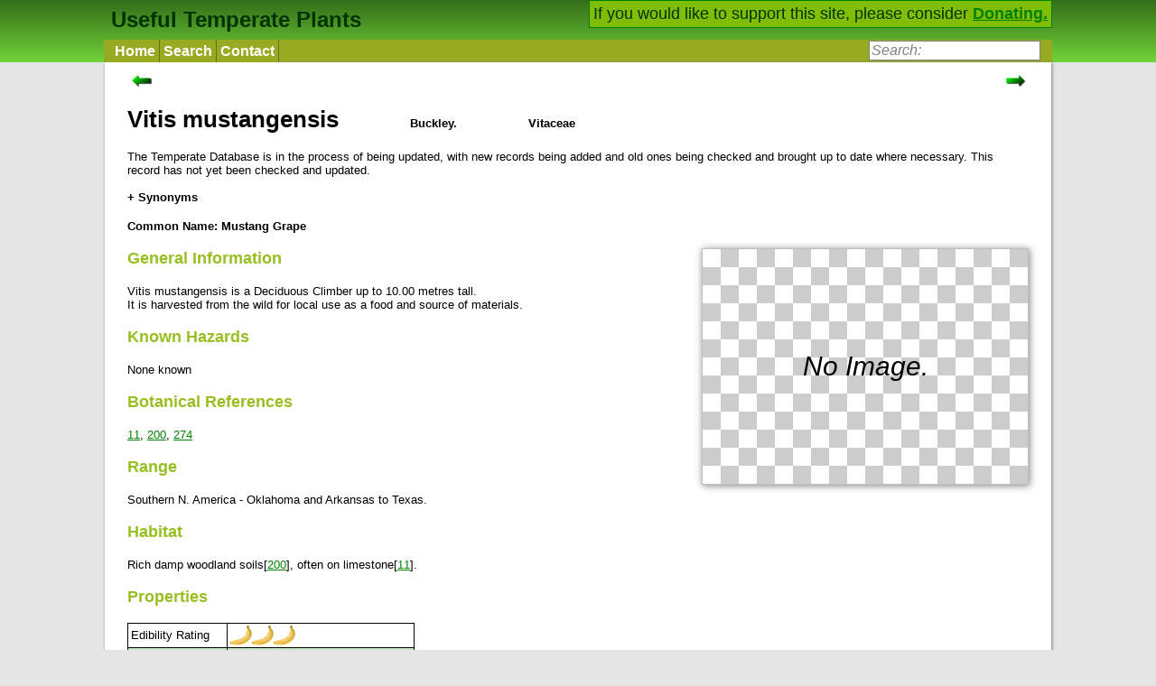

--- FILE ---
content_type: text/html; charset=UTF-8
request_url: https://temperate.theferns.info/plant/Vitis+mustangensis
body_size: 5928
content:
<!DOCTYPE html>
<html>
<head>
  <meta http-equiv="Content-type" content="text/html; charset=utf-8">
  <meta name="viewport" content="width=device-width">
  <base href="https://temperate.theferns.info/">
  <link rel=stylesheet href="style.css" type="text/css">
  <link rel="shortcut icon" href="flower.ico">


<title>Vitis mustangensis - Useful Temperate Plants</title></head>
<body><script type="text/javascript">
/** show or hide the search bos(for small screens) */
function showHideSearch() {
	var disp = document.getElementById("SEARCH").style.display;
	if (disp == "block") {
		disp = "";//the default specified in css file
	}else {
		disp = "block";
	}	
	document.getElementById("SEARCH").style.display = disp;
	document.getElementById("searchbox").focus();
}
/** Makes search box show prompt text when not focused */
function togglePrompt (box, focus) {
    if (box.value != box.defaultValue && box.value != "") {
		return;
	}
    box.value = (focus?"":box.defaultValue);
    if (focus) {
		box.style.cssText = "font-style: normal;color: black;";
	}else {
		box.style.cssText = "font-style: italic;color: grey;";
	}
}
</script>
<script src="autocomplete_box.js">
</script>
<div class="HEADERBLOCK">
<div class="HEADERINNER">
<div class="SIDEFLOAT">If you would like to support this site, please consider <a href="./donate.php">Donating.</a></div>

<a class="HOME" href="./">Useful Temperate Plants</a>

<div class="NAVDIV">
<ul class="NAVBAR" >
	<li class="NAVBARLI">
		<a class="NAVBARITEM" href="./">Home</a>
	</li>
	<li class="NAVBARLI">
		<a class="NAVBARITEM" href="query.php">Search</a>
	</li>
	<li class="NAVBARLI">
		<a class="NAVBARITEM" href="contact.php">Contact</a>
	</li>
	<!--<li class="NAVBARLI">
		<a class="NAVBARITEM" href="about.php">About</a>
	</li> -->
	<li class="SEARCHBUTTON" id="SEARCHBUTTON">
		<a onclick="showHideSearch()"><img src="searchicon.png" height="25" alt="Show Search"/></a>
	</li>
	<li class="SEARCH" id="SEARCH">
		<form action="query.php" method="get">
			<div>
				<input type="search" class="searchbox" id="searchbox" name="full"  
				value="Search:" autocomplete="off">
			</div>
			<div id="searchResults" class="autoCompleteList" style="display:none;"></div>
		
			<script>
			var handler2 = new AutoCompleteBox("searchbox", "searchResults");

		</script>
		</form>
	</li>
</ul>
</div>
</div>
</div>
<div class="CONTENT">
<div class="PageBox">
<p>
<div class="leftrightdiv">
	<a id="leftnav" href="plant/Vitis+munsoniana">
		<img src="ArrowLeft.png" height="14"  alt="Previous"/>
	</a>
	<a id="rightnav" href="plant/Vitis+palmata">
		<img src="ArrowRight.png" height="14" alt="Next"/>
	</a>
</div>
	
<div class="latin_name"><h1>Vitis mustangensis</h1></div>
<div class="author"><h4>Buckley.</h4></div>
<div class="family"><h4>Vitaceae</h4></div>
<br>The Temperate Database is in the process of being updated, with new records being added and old ones being checked and brought up to date where necessary. This record has not yet been checked and updated.<br><br>	<script type="text/javascript">
function toggle_vis() {
	var ele = document.getElementById('synonyms');
	var val = ele.className;
	var eletext = document.getElementById('syn_text');
	var measure = document.querySelector('#measurement');
	if (val == 'synhid') {
		ele.className = "synshown";
		ele.style.height = measure.clientHeight+'px';
		eletext.innerHTML = "<b>- Synonyms</b>"
	} else {
		ele.className = "synhid";
		ele.style.height = "0";
		eletext.innerHTML = "<b>+ Synonyms</b>"
	}
}
</script>
	
	<div><a id="syn_text" onclick="toggle_vis();">+ Synonyms</a></div>
	<div id="synonyms" class="synhid">
	<div id="measurement">
		
	</div>
	</div>
	
<h4>Common Name: Mustang Grape</h4>
<div class="PBOX">
	<div class="NOIMAGE">No Image.</div>	<script type="text/javascript">
function changeThumbnail(ele, value, value2) {
	var pic = document.getElementById('PIC');
	var a = document.getElementById('A_PIC');
	a.href = a.href.split("#")[0] + "#"+value2;
	pic.src = value;
	
	document.querySelectorAll(".caption")[0].innerHTML = ele.nextSibling.nextSibling.innerHTML;	
	
	return false;
}
</script>

</div>

<h3 class="SHORT">General Information</h3>Vitis mustangensis is a Deciduous Climber up to 10.00 metres tall.<br />
It is harvested from the wild for local use as a food and source of materials.<br>

<h3 class="SHORT">Known Hazards</h3>None known<br>

<h3 class="SHORT">Botanical References</h3><div class="ref"><a href="javascript:;" >11</a><div class=".entry-unrelated"><dl class="refview"><dt>Title</dt><dd>Trees and Shrubs Hardy in Great Britain. Vol 1 - 4 and Supplement.</dd>
<dt>Publication</dt><dd>&nbsp;</dd>
<dt>Author</dt><dd>Bean. W.</dd>
<dt>Publisher</dt><dd>Murray</dd>
<dt>Year</dt><dd>1981</dd>
<dt>ISBN</dt><dd>-</dd>
<dt>Description</dt><dd>A classic with a wealth of information on the plants, but poor on pictures.</dd>
</dl>
</div></div>, <div class="ref"><a href="javascript:;" >200</a><div class=".entry-unrelated"><dl class="refview"><dt>Title</dt><dd>The New RHS Dictionary of Gardening. 1992.</dd>
<dt>Publication</dt><dd>&nbsp;</dd>
<dt>Author</dt><dd>Huxley. A.</dd>
<dt>Publisher</dt><dd>MacMillan Press</dd>
<dt>Year</dt><dd>1992</dd>
<dt>ISBN</dt><dd>0-333-47494-5</dd>
<dt>Description</dt><dd>Excellent and very comprehensive, though it contains a number of silly mistakes. Readable yet also very detailed.</dd>
</dl>
</div></div>, <div class="ref"><a href="javascript:;" >274</a><div class=".entry-unrelated"><dl class="refview"><dt>Title</dt><dd>Illustrated Flora of North Central Texas</dd>
<dt>Publication</dt><dd>&nbsp;</dd>
<dt>Author</dt><dd>Diggs, Jnr. G.M.; Lipscomb. B. L. &amp; O&#039;Kennon. R. J</dd>
<dt>Website</dt><dd><a target="_blank" href="http://artemis.austincollege.edu/acad/bio/gdiggs/NCTXpdf.htm">http://artemis.austincollege.edu/acad/bio/gdiggs/NCTXpdf.htm</a></dd>
<dt>Publisher</dt><dd>Botanical Research Institute, Texas.</dd>
<dt>Year</dt><dd>1999</dd>
<dt>ISBN</dt><dd>1-889878-01-4</dd>
<dt>Description</dt><dd>An excellent flora, which is also available on-line.</dd>
</dl>
</div></div><br>

<h3>Range</h3>Southern N. America - Oklahoma and Arkansas to Texas.<br>

<h3>Habitat</h3>Rich damp woodland soils[<div class="ref"><a href="javascript:;" >200</a><div class=".entry-unrelated"><dl class="refview"><dt>Title</dt><dd>The New RHS Dictionary of Gardening. 1992.</dd>
<dt>Publication</dt><dd>&nbsp;</dd>
<dt>Author</dt><dd>Huxley. A.</dd>
<dt>Publisher</dt><dd>MacMillan Press</dd>
<dt>Year</dt><dd>1992</dd>
<dt>ISBN</dt><dd>0-333-47494-5</dd>
<dt>Description</dt><dd>Excellent and very comprehensive, though it contains a number of silly mistakes. Readable yet also very detailed.</dd>
</dl>
</div></div>], often on limestone[<div class="ref"><a href="javascript:;" >11</a><div class=".entry-unrelated"><dl class="refview"><dt>Title</dt><dd>Trees and Shrubs Hardy in Great Britain. Vol 1 - 4 and Supplement.</dd>
<dt>Publication</dt><dd>&nbsp;</dd>
<dt>Author</dt><dd>Bean. W.</dd>
<dt>Publisher</dt><dd>Murray</dd>
<dt>Year</dt><dd>1981</dd>
<dt>ISBN</dt><dd>-</dd>
<dt>Description</dt><dd>A classic with a wealth of information on the plants, but poor on pictures.</dd>
</dl>
</div></div>].<br>

<h3>Properties</h3>
<table class="tableBase1 tableProperties">
<tr>
	<td>Edibility Rating</td><td><span style="display:block;margin:0px;height:24px" title="3 - A probably quite useful plant, often only used locally. There are various criteria for judging this. For example, the plant might be cultivated locally; it might be gathered from the wild and sold in local markets; it might have a reference to being locally popular."><img src="banana.png" width="24" alt=" * "/><img src="banana.png" width="24" alt=" * "/><img src="banana.png" width="24" alt=" * "/></span></td>
</tr>	
<tr>
	<td>Habit</td><td>Deciduous Climber</td>
</tr>	
<tr>
	<td>Height</td><td>10.00 m</td>
</tr>	
<tr>
	<td>Pollinators</td><td>Insects</td>
</tr>	
<tr>
	<td>Cultivation Status</td><td>Wild</td>
</tr>	
</table>

<h3>Cultivation Details</h3>Prefers a deep rich moist well-drained moderately fertile loam[<div class="ref"><a href="javascript:;" >1</a><div class=".entry-unrelated"><dl class="refview"><dt>Title</dt><dd>RHS Dictionary of Plants plus Supplement. 1956</dd>
<dt>Publication</dt><dd>&nbsp;</dd>
<dt>Author</dt><dd>F. Chittendon.</dd>
<dt>Publisher</dt><dd>Oxford University Press</dd>
<dt>Year</dt><dd>1951</dd>
<dt>ISBN</dt><dd>-</dd>
<dt>Description</dt><dd>Comprehensive listing of species and how to grow them. Somewhat outdated, it has been replaced in 1992 by a new dictionary (see [<a href="refs.php#200">200</a>]).</dd>
</dl>
</div></div>, <div class="ref"><a href="javascript:;" >200</a><div class=".entry-unrelated"><dl class="refview"><dt>Title</dt><dd>The New RHS Dictionary of Gardening. 1992.</dd>
<dt>Publication</dt><dd>&nbsp;</dd>
<dt>Author</dt><dd>Huxley. A.</dd>
<dt>Publisher</dt><dd>MacMillan Press</dd>
<dt>Year</dt><dd>1992</dd>
<dt>ISBN</dt><dd>0-333-47494-5</dd>
<dt>Description</dt><dd>Excellent and very comprehensive, though it contains a number of silly mistakes. Readable yet also very detailed.</dd>
</dl>
</div></div>]. Grows best in a calcareous soil[<div class="ref"><a href="javascript:;" >200</a><div class=".entry-unrelated"><dl class="refview"><dt>Title</dt><dd>The New RHS Dictionary of Gardening. 1992.</dd>
<dt>Publication</dt><dd>&nbsp;</dd>
<dt>Author</dt><dd>Huxley. A.</dd>
<dt>Publisher</dt><dd>MacMillan Press</dd>
<dt>Year</dt><dd>1992</dd>
<dt>ISBN</dt><dd>0-333-47494-5</dd>
<dt>Description</dt><dd>Excellent and very comprehensive, though it contains a number of silly mistakes. Readable yet also very detailed.</dd>
</dl>
</div></div>]. Succeeds in sun or partial shade though a warm sunny position is required for the fruit to ripen[<div class="ref"><a href="javascript:;" >200</a><div class=".entry-unrelated"><dl class="refview"><dt>Title</dt><dd>The New RHS Dictionary of Gardening. 1992.</dd>
<dt>Publication</dt><dd>&nbsp;</dd>
<dt>Author</dt><dd>Huxley. A.</dd>
<dt>Publisher</dt><dd>MacMillan Press</dd>
<dt>Year</dt><dd>1992</dd>
<dt>ISBN</dt><dd>0-333-47494-5</dd>
<dt>Description</dt><dd>Excellent and very comprehensive, though it contains a number of silly mistakes. Readable yet also very detailed.</dd>
</dl>
</div></div>].<br />
Plants climb by means of tendrils[<div class="ref"><a href="javascript:;" >182</a><div class=".entry-unrelated"><dl class="refview"><dt>Title</dt><dd>Ornamental Shrubs, Climbers and Bamboos.</dd>
<dt>Publication</dt><dd>&nbsp;</dd>
<dt>Author</dt><dd>Thomas. G. S.</dd>
<dt>Publisher</dt><dd>Murray</dd>
<dt>Year</dt><dd>1992</dd>
<dt>ISBN</dt><dd>0-7195-5043-2</dd>
<dt>Description</dt><dd>Contains a wide range of plants with a brief description, mainly of their ornamental value but also usually of cultivation details and varieties.</dd>
</dl>
</div></div>].<br />
Any pruning should be carried out in winter when the plants are dormant otherwise they bleed profusely[<div class="ref"><a href="javascript:;" >182</a><div class=".entry-unrelated"><dl class="refview"><dt>Title</dt><dd>Ornamental Shrubs, Climbers and Bamboos.</dd>
<dt>Publication</dt><dd>&nbsp;</dd>
<dt>Author</dt><dd>Thomas. G. S.</dd>
<dt>Publisher</dt><dd>Murray</dd>
<dt>Year</dt><dd>1992</dd>
<dt>ISBN</dt><dd>0-7195-5043-2</dd>
<dt>Description</dt><dd>Contains a wide range of plants with a brief description, mainly of their ornamental value but also usually of cultivation details and varieties.</dd>
</dl>
</div></div>, <div class="ref"><a href="javascript:;" >200</a><div class=".entry-unrelated"><dl class="refview"><dt>Title</dt><dd>The New RHS Dictionary of Gardening. 1992.</dd>
<dt>Publication</dt><dd>&nbsp;</dd>
<dt>Author</dt><dd>Huxley. A.</dd>
<dt>Publisher</dt><dd>MacMillan Press</dd>
<dt>Year</dt><dd>1992</dd>
<dt>ISBN</dt><dd>0-333-47494-5</dd>
<dt>Description</dt><dd>Excellent and very comprehensive, though it contains a number of silly mistakes. Readable yet also very detailed.</dd>
</dl>
</div></div>].<br />
Plants in this genus are notably susceptible to honey fungus[<div class="ref"><a href="javascript:;" >200</a><div class=".entry-unrelated"><dl class="refview"><dt>Title</dt><dd>The New RHS Dictionary of Gardening. 1992.</dd>
<dt>Publication</dt><dd>&nbsp;</dd>
<dt>Author</dt><dd>Huxley. A.</dd>
<dt>Publisher</dt><dd>MacMillan Press</dd>
<dt>Year</dt><dd>1992</dd>
<dt>ISBN</dt><dd>0-333-47494-5</dd>
<dt>Description</dt><dd>Excellent and very comprehensive, though it contains a number of silly mistakes. Readable yet also very detailed.</dd>
</dl>
</div></div>].<br>

<h3>Edible Uses</h3>Fruit - raw, cooked or dried for winter use[<div class="ref"><a href="javascript:;" >105</a><div class=".entry-unrelated"><dl class="refview"><dt>Title</dt><dd>Tanaka&#039;s Cyclopedia of Edible Plants of the World.</dd>
<dt>Publication</dt><dd>&nbsp;</dd>
<dt>Author</dt><dd>Tanaka. T. &amp; Nakao S.</dd>
<dt>Publisher</dt><dd>Keigaku Publishing; Tokyo</dd>
<dt>Year</dt><dd>1976</dd>
<dt>ISBN</dt><dd>-</dd>
<dt>Description</dt><dd>The most comprehensive list of edible plants I&#039;ve come across. Only the briefest entry for each species, though, and some of the entries are more than a little dubious. Not for the casual reader.</dd>
</dl>
</div></div>, <div class="ref"><a href="javascript:;" >161</a><div class=".entry-unrelated"><dl class="refview"><dt>Title</dt><dd>Food Plants of the N. American Indians. Publication no. 237.</dd>
<dt>Publication</dt><dd>&nbsp;</dd>
<dt>Author</dt><dd>Yanovsky. E.</dd>
<dt>Publisher</dt><dd>U.S. Depf of Agriculture.</dd>
<dt>Year</dt><dd>&nbsp;</dd>
<dt>ISBN</dt><dd>-</dd>
<dt>Description</dt><dd>A comprehensive but very terse guide. Not for the casual reader.</dd>
</dl>
</div></div>, <div class="ref"><a href="javascript:;" >177</a><div class=".entry-unrelated"><dl class="refview"><dt>Title</dt><dd>Plants for Human Consumption.</dd>
<dt>Publication</dt><dd>&nbsp;</dd>
<dt>Author</dt><dd>Kunkel. G.</dd>
<dt>Publisher</dt><dd>Koeltz Scientific Books</dd>
<dt>Year</dt><dd>1984</dd>
<dt>ISBN</dt><dd>3874292169</dd>
<dt>Description</dt><dd>An excellent book for the dedicated. A comprehensive listing of Latin names with a brief list of edible parts.</dd>
</dl>
</div></div>]. Tough skinned, they are used mainly for pies and jellies[<div class="ref"><a href="javascript:;" >183</a><div class=".entry-unrelated"><dl class="refview"><dt>Title</dt><dd>Cornucopia - A Source Book of Edible Plants.</dd>
<dt>Publication</dt><dd>&nbsp;</dd>
<dt>Author</dt><dd>Facciola. S.</dd>
<dt>Publisher</dt><dd>Kampong Publications</dd>
<dt>Year</dt><dd>1990</dd>
<dt>ISBN</dt><dd>0-9628087-0-9</dd>
<dt>Description</dt><dd>Excellent. Contains a very wide range of conventional and unconventional food plants (including tropical) and where they can be obtained (mainly N. American nurseries but also research institutes and a lot of other nurseries from around the world.</dd>
</dl>
</div></div>].A disagreeable flavour[<div class="ref"><a href="javascript:;" >11</a><div class=".entry-unrelated"><dl class="refview"><dt>Title</dt><dd>Trees and Shrubs Hardy in Great Britain. Vol 1 - 4 and Supplement.</dd>
<dt>Publication</dt><dd>&nbsp;</dd>
<dt>Author</dt><dd>Bean. W.</dd>
<dt>Publisher</dt><dd>Murray</dd>
<dt>Year</dt><dd>1981</dd>
<dt>ISBN</dt><dd>-</dd>
<dt>Description</dt><dd>A classic with a wealth of information on the plants, but poor on pictures.</dd>
</dl>
</div></div>, <div class="ref"><a href="javascript:;" >200</a><div class=".entry-unrelated"><dl class="refview"><dt>Title</dt><dd>The New RHS Dictionary of Gardening. 1992.</dd>
<dt>Publication</dt><dd>&nbsp;</dd>
<dt>Author</dt><dd>Huxley. A.</dd>
<dt>Publisher</dt><dd>MacMillan Press</dd>
<dt>Year</dt><dd>1992</dd>
<dt>ISBN</dt><dd>0-333-47494-5</dd>
<dt>Description</dt><dd>Excellent and very comprehensive, though it contains a number of silly mistakes. Readable yet also very detailed.</dd>
</dl>
</div></div>]. The  fruit is about 16mm in diameter[<div class="ref"><a href="javascript:;" >200</a><div class=".entry-unrelated"><dl class="refview"><dt>Title</dt><dd>The New RHS Dictionary of Gardening. 1992.</dd>
<dt>Publication</dt><dd>&nbsp;</dd>
<dt>Author</dt><dd>Huxley. A.</dd>
<dt>Publisher</dt><dd>MacMillan Press</dd>
<dt>Year</dt><dd>1992</dd>
<dt>ISBN</dt><dd>0-333-47494-5</dd>
<dt>Description</dt><dd>Excellent and very comprehensive, though it contains a number of silly mistakes. Readable yet also very detailed.</dd>
</dl>
</div></div>] and is borne in bunches.<br />
Young leaves are wrapped around other foods and then baked, they impart a pleasant flavour.<br />
Young tendrils - raw or cooked.<br>

<h3>Medicinal</h3>None known<br>


<h3>Other Uses</h3>A yellow dye is obtained from the fresh or dried leaves[<div class="ref"><a href="javascript:;" >168</a><div class=".entry-unrelated"><dl class="refview"><dt>Title</dt><dd>Nature&#039;s Colors - Dyes from Plants.</dd>
<dt>Publication</dt><dd>&nbsp;</dd>
<dt>Author</dt><dd>Grae. I.</dd>
<dt>Publisher</dt><dd>MacMillan Publishing Co. New York.</dd>
<dt>Year</dt><dd>1974</dd>
<dt>ISBN</dt><dd>0-02-544950-8</dd>
<dt>Description</dt><dd>A very good and readable book on dyeing.</dd>
</dl>
</div></div>].<br>

<h3>Propagation</h3>Seed - best sown in a cold frame as soon as it is ripe[<div class="ref"><a href="javascript:;" >K</a><div class=".entry-unrelated"><dl class="refview"><dt>Title</dt><dd>Plants for a Future</dd>
<dt>Author</dt><dd>Ken Fern </dd>
<dt>Description</dt><dd>Notes from observations, tasting etc at Plants For A Future and on field trips.</dd>
</dl>
</div></div>]. Six weeks cold stratification improves the germination rate, and so stored seed is best sown in a cold frame as soon as it is obtained. Germination should take place in the first spring, but sometimes takes another 12 months. Prick out the seedlings into individual pots when they are large enough to handle and grow them on in a cold frame for their first winter. Plant out in early summer.<br />
Cuttings of mature wood of the current seasons growth, December/January in a frame. These cuttings can be of wood 15 - 30cm long or they can be of short sections of the stem about 5cm long with just one bud at the top of the section. In this case a thin, narrow strip of the bark about 3cm long is removed from the bottom half of the side of the stem. This will encourage callusing and the formation of roots. Due to the size of these cuttings they need to be kept in a more protected environment than the longer cuttings.<br />
Layering.<br>
<script src="boxmove.js"></script><div class="comment" ></div><div class="comment" ><strong>Cite as:</strong> Temperate Plants Database, Ken Fern. temperate.theferns.info. 2026-01-30. &lt;temperate.theferns.info/plant/Vitis+mustangensis&gt;</div></div><div class="noprint PageBox">	<script>
	
	function validate_form() {
		var user = document.forms["comments"]["user"].value;
		var email = document.forms["comments"]["email"].value;
		var body = document.forms["comments"]["body"].value;
		
		if (user == "" || user == null) {
			alert ("You must fill in all the fields when leaving a comment");
			return false;
		}
		if (email == "" || email == null) {
			alert ("You must fill in all the fields when leaving a comment");
			return false;
		}
		if (body == "" || body == null) {
			alert ("You must fill in all the fields when leaving a comment");
			return false;
		}
		var atpos = email.indexOf("@");
		var dotpos = email.lastIndexOf(".");
		if (atpos< 1 || dotpos<atpos+2 || dotpos+2>=email.length) {
			alert("You have to enter a real email address.\nsorry about that.");
			return false;
		}
		
		if (body.length < 8) {
			alert ("Please give a meaningful comment :-( ");
			return false;
		}
		return true;
	}
	
	</script>
	<h3 id="comment">Add a Comment:</h3>
	<p>If you have any useful information about this plant, please leave a comment. Comments have to be approved before they are shown here.</p>
	<form name="comments" class="comments" action="postcomment.php" onsubmit="return validate_form();" method="post">
	<input type="hidden" value="Vitis mustangensis" name="topic">
	<input type="hidden" value="plant/Vitis+mustangensis" name="page">
	<input type="hidden" value="subtract 1 from 12" name="ques">
	<div class="fgroup"><label class="flabel">Name:</label><div class="labeled"><input name="user" class="fcontrol" type="text"></div></div>
	<div class="fgroup"><label class="flabel">Email(Private):</label><div class="labeled"><input name="email" class="fcontrol" type="email"></div></div>
	<div class="fgroup"><label class="flabel">Message:</label><div class="labeled"><textarea class="farea" name="body" rows="6"></textarea></div></div>
	<div class="fgroup"><label class="flabel" for="captcha"><strong>Captcha: </strong>subtract 1 from 12</label><input class="fcontrol short" type="text" name="captcha" id="captcha"></div>
	<div class="fgroup"><input type="submit" class="fsubmit" value="Submit"></div>
	</form>
</div></div><div class="FOOTER" prefix="dct: http://purl.org/dc/terms/ cc: http://creativecommons.org/ns#"><br/><p class="small"><b>Last update on 2024-10-13:</b> Now containing 9186 plants.</p>
<p class="small">
<a rel="cc:license" href="http://creativecommons.org/licenses/by-nc-sa/3.0/">
	<img alt="Creative Commons License" class="cclicense" src="http://i.creativecommons.org/l/by-nc-sa/3.0/88x31.png" />
</a>
<span href="http://purl.org/dc/dcmitype/Dataset" property="dct:title" rel="dct:type">Useful Temperate Plants Database</span> 2016 by 
	<a href="http://tropical.theferns.info/" property="cc:attributionName" rel="cc:attributionURL">Ken Fern</a>, 
	web interface by 
	<a href="http://ajna.theferns.info/" property="cc:attributionName" rel="cc:attributionURL">Ajna Fern</a>
	with help from 
	<a href="http://singsurf.org/" property="cc:attributionName" rel="cc:attributionURL">Richard Morris</a>.
	<br />   
	The database and code is licensed under a 
	<a rel="cc:license" href="http://creativecommons.org/licenses/by-nc-sa/3.0/">Creative Commons Attribution-NonCommercial-ShareAlike 3.0 Unported License</a>.
</p>
</div>

<script defer src="https://static.cloudflareinsights.com/beacon.min.js/vcd15cbe7772f49c399c6a5babf22c1241717689176015" integrity="sha512-ZpsOmlRQV6y907TI0dKBHq9Md29nnaEIPlkf84rnaERnq6zvWvPUqr2ft8M1aS28oN72PdrCzSjY4U6VaAw1EQ==" data-cf-beacon='{"version":"2024.11.0","token":"aa38fa9d12844809bf2a8ff59be77cb9","r":1,"server_timing":{"name":{"cfCacheStatus":true,"cfEdge":true,"cfExtPri":true,"cfL4":true,"cfOrigin":true,"cfSpeedBrain":true},"location_startswith":null}}' crossorigin="anonymous"></script>
</body>
</html>
